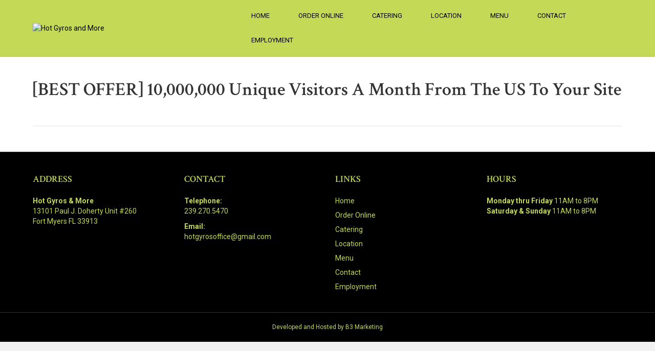

--- FILE ---
content_type: text/plain
request_url: https://www.google-analytics.com/j/collect?v=1&_v=j102&a=1160904536&t=pageview&_s=1&dl=https%3A%2F%2Fwww.hotgyrosandmore.com%2Fcontact-form%2Fbest-offer-10000000-unique-visitors-a-month-from-the-us-to-your-site%2F&ul=en-us%40posix&dt=%5BBEST%20OFFER%5D%2010%2C000%2C000%20unique%20visitors%20a%20month%20from%20the%20US%20to%20your%20site%20%E2%80%93%20Hot%20Gyros%20and%20More&sr=1280x720&vp=1280x720&_u=IEBAAEABAAAAACAAI~&jid=564253666&gjid=1885647401&cid=1967920586.1768969814&tid=UA-97703290-2&_gid=477832061.1768969814&_r=1&_slc=1&z=1991314720
body_size: -452
content:
2,cG-0FCJPJQ32Z